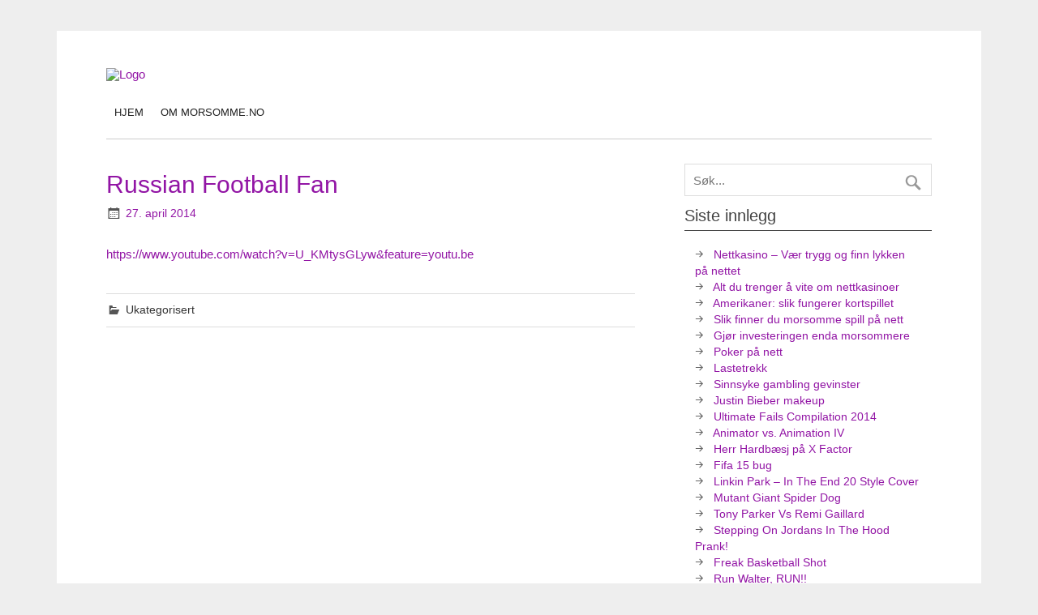

--- FILE ---
content_type: text/html; charset=UTF-8
request_url: https://morsomme.no/russian-football-fan/
body_size: 16167
content:
<!DOCTYPE html><html lang="nb-NO" prefix="og: https://ogp.me/ns#"><head><script data-no-optimize="1">var litespeed_docref=sessionStorage.getItem("litespeed_docref");litespeed_docref&&(Object.defineProperty(document,"referrer",{get:function(){return litespeed_docref}}),sessionStorage.removeItem("litespeed_docref"));</script> <meta charset="UTF-8" /><meta name="viewport" content="width=device-width, initial-scale=1"><title>Russian Football Fan - Morsomme</title><link rel="profile" href="https://gmpg.org/xfn/11" /><link rel="pingback" href="https://morsomme.no/xmlrpc.php" /><link rel="apple-touch-icon" sizes="57x57" href="/apple-icon-57x57.png"><link rel="apple-touch-icon" sizes="60x60" href="/apple-icon-60x60.png"><link rel="apple-touch-icon" sizes="72x72" href="/apple-icon-72x72.png"><link rel="apple-touch-icon" sizes="76x76" href="/apple-icon-76x76.png"><link rel="apple-touch-icon" sizes="114x114" href="/apple-icon-114x114.png"><link rel="apple-touch-icon" sizes="120x120" href="/apple-icon-120x120.png"><link rel="apple-touch-icon" sizes="144x144" href="/apple-icon-144x144.png"><link rel="apple-touch-icon" sizes="152x152" href="/apple-icon-152x152.png"><link rel="apple-touch-icon" sizes="180x180" href="/apple-icon-180x180.png"><link rel="icon" type="image/png" sizes="192x192"  href="/android-icon-192x192.png"><link rel="icon" type="image/png" sizes="32x32" href="/favicon-32x32.png"><link rel="icon" type="image/png" sizes="96x96" href="/favicon-96x96.png"><link rel="icon" type="image/png" sizes="16x16" href="/favicon-16x16.png"><link rel="manifest" href="/manifest.json"><meta name="msvalidate.01" content="AF7A0DA47BB943BA464BAE5907EAFC6F" /><meta name="msapplication-TileColor" content="#ffffff"><meta name="msapplication-TileImage" content="/ms-icon-144x144.png"><meta name="theme-color" content="#ffffff"><!--[if lt IE 9]> <script src="https://morsomme.no/wp-content/themes/tipperesultater/js/html5.js" type="text/javascript"></script> <![endif]--><meta name="google-site-verification" content="icqdWRo6KIzm7Zn2FhK2Kn9P82O0MzJHfbZSa77glRQ" /> <script data-cfasync="false" data-no-defer="1" data-no-minify="1" data-no-optimize="1">var ewww_webp_supported=!1;function check_webp_feature(A,e){var w;e=void 0!==e?e:function(){},ewww_webp_supported?e(ewww_webp_supported):((w=new Image).onload=function(){ewww_webp_supported=0<w.width&&0<w.height,e&&e(ewww_webp_supported)},w.onerror=function(){e&&e(!1)},w.src="data:image/webp;base64,"+{alpha:"UklGRkoAAABXRUJQVlA4WAoAAAAQAAAAAAAAAAAAQUxQSAwAAAARBxAR/Q9ERP8DAABWUDggGAAAABQBAJ0BKgEAAQAAAP4AAA3AAP7mtQAAAA=="}[A])}check_webp_feature("alpha");</script><script data-cfasync="false" data-no-defer="1" data-no-minify="1" data-no-optimize="1">var Arrive=function(c,w){"use strict";if(c.MutationObserver&&"undefined"!=typeof HTMLElement){var r,a=0,u=(r=HTMLElement.prototype.matches||HTMLElement.prototype.webkitMatchesSelector||HTMLElement.prototype.mozMatchesSelector||HTMLElement.prototype.msMatchesSelector,{matchesSelector:function(e,t){return e instanceof HTMLElement&&r.call(e,t)},addMethod:function(e,t,r){var a=e[t];e[t]=function(){return r.length==arguments.length?r.apply(this,arguments):"function"==typeof a?a.apply(this,arguments):void 0}},callCallbacks:function(e,t){t&&t.options.onceOnly&&1==t.firedElems.length&&(e=[e[0]]);for(var r,a=0;r=e[a];a++)r&&r.callback&&r.callback.call(r.elem,r.elem);t&&t.options.onceOnly&&1==t.firedElems.length&&t.me.unbindEventWithSelectorAndCallback.call(t.target,t.selector,t.callback)},checkChildNodesRecursively:function(e,t,r,a){for(var i,n=0;i=e[n];n++)r(i,t,a)&&a.push({callback:t.callback,elem:i}),0<i.childNodes.length&&u.checkChildNodesRecursively(i.childNodes,t,r,a)},mergeArrays:function(e,t){var r,a={};for(r in e)e.hasOwnProperty(r)&&(a[r]=e[r]);for(r in t)t.hasOwnProperty(r)&&(a[r]=t[r]);return a},toElementsArray:function(e){return e=void 0!==e&&("number"!=typeof e.length||e===c)?[e]:e}}),e=(l.prototype.addEvent=function(e,t,r,a){a={target:e,selector:t,options:r,callback:a,firedElems:[]};return this._beforeAdding&&this._beforeAdding(a),this._eventsBucket.push(a),a},l.prototype.removeEvent=function(e){for(var t,r=this._eventsBucket.length-1;t=this._eventsBucket[r];r--)e(t)&&(this._beforeRemoving&&this._beforeRemoving(t),(t=this._eventsBucket.splice(r,1))&&t.length&&(t[0].callback=null))},l.prototype.beforeAdding=function(e){this._beforeAdding=e},l.prototype.beforeRemoving=function(e){this._beforeRemoving=e},l),t=function(i,n){var o=new e,l=this,s={fireOnAttributesModification:!1};return o.beforeAdding(function(t){var e=t.target;e!==c.document&&e!==c||(e=document.getElementsByTagName("html")[0]);var r=new MutationObserver(function(e){n.call(this,e,t)}),a=i(t.options);r.observe(e,a),t.observer=r,t.me=l}),o.beforeRemoving(function(e){e.observer.disconnect()}),this.bindEvent=function(e,t,r){t=u.mergeArrays(s,t);for(var a=u.toElementsArray(this),i=0;i<a.length;i++)o.addEvent(a[i],e,t,r)},this.unbindEvent=function(){var r=u.toElementsArray(this);o.removeEvent(function(e){for(var t=0;t<r.length;t++)if(this===w||e.target===r[t])return!0;return!1})},this.unbindEventWithSelectorOrCallback=function(r){var a=u.toElementsArray(this),i=r,e="function"==typeof r?function(e){for(var t=0;t<a.length;t++)if((this===w||e.target===a[t])&&e.callback===i)return!0;return!1}:function(e){for(var t=0;t<a.length;t++)if((this===w||e.target===a[t])&&e.selector===r)return!0;return!1};o.removeEvent(e)},this.unbindEventWithSelectorAndCallback=function(r,a){var i=u.toElementsArray(this);o.removeEvent(function(e){for(var t=0;t<i.length;t++)if((this===w||e.target===i[t])&&e.selector===r&&e.callback===a)return!0;return!1})},this},i=new function(){var s={fireOnAttributesModification:!1,onceOnly:!1,existing:!1};function n(e,t,r){return!(!u.matchesSelector(e,t.selector)||(e._id===w&&(e._id=a++),-1!=t.firedElems.indexOf(e._id)))&&(t.firedElems.push(e._id),!0)}var c=(i=new t(function(e){var t={attributes:!1,childList:!0,subtree:!0};return e.fireOnAttributesModification&&(t.attributes=!0),t},function(e,i){e.forEach(function(e){var t=e.addedNodes,r=e.target,a=[];null!==t&&0<t.length?u.checkChildNodesRecursively(t,i,n,a):"attributes"===e.type&&n(r,i)&&a.push({callback:i.callback,elem:r}),u.callCallbacks(a,i)})})).bindEvent;return i.bindEvent=function(e,t,r){t=void 0===r?(r=t,s):u.mergeArrays(s,t);var a=u.toElementsArray(this);if(t.existing){for(var i=[],n=0;n<a.length;n++)for(var o=a[n].querySelectorAll(e),l=0;l<o.length;l++)i.push({callback:r,elem:o[l]});if(t.onceOnly&&i.length)return r.call(i[0].elem,i[0].elem);setTimeout(u.callCallbacks,1,i)}c.call(this,e,t,r)},i},o=new function(){var a={};function i(e,t){return u.matchesSelector(e,t.selector)}var n=(o=new t(function(){return{childList:!0,subtree:!0}},function(e,r){e.forEach(function(e){var t=e.removedNodes,e=[];null!==t&&0<t.length&&u.checkChildNodesRecursively(t,r,i,e),u.callCallbacks(e,r)})})).bindEvent;return o.bindEvent=function(e,t,r){t=void 0===r?(r=t,a):u.mergeArrays(a,t),n.call(this,e,t,r)},o};d(HTMLElement.prototype),d(NodeList.prototype),d(HTMLCollection.prototype),d(HTMLDocument.prototype),d(Window.prototype);var n={};return s(i,n,"unbindAllArrive"),s(o,n,"unbindAllLeave"),n}function l(){this._eventsBucket=[],this._beforeAdding=null,this._beforeRemoving=null}function s(e,t,r){u.addMethod(t,r,e.unbindEvent),u.addMethod(t,r,e.unbindEventWithSelectorOrCallback),u.addMethod(t,r,e.unbindEventWithSelectorAndCallback)}function d(e){e.arrive=i.bindEvent,s(i,e,"unbindArrive"),e.leave=o.bindEvent,s(o,e,"unbindLeave")}}(window,void 0),ewww_webp_supported=!1;function check_webp_feature(e,t){var r;ewww_webp_supported?t(ewww_webp_supported):((r=new Image).onload=function(){ewww_webp_supported=0<r.width&&0<r.height,t(ewww_webp_supported)},r.onerror=function(){t(!1)},r.src="data:image/webp;base64,"+{alpha:"UklGRkoAAABXRUJQVlA4WAoAAAAQAAAAAAAAAAAAQUxQSAwAAAARBxAR/Q9ERP8DAABWUDggGAAAABQBAJ0BKgEAAQAAAP4AAA3AAP7mtQAAAA==",animation:"UklGRlIAAABXRUJQVlA4WAoAAAASAAAAAAAAAAAAQU5JTQYAAAD/////AABBTk1GJgAAAAAAAAAAAAAAAAAAAGQAAABWUDhMDQAAAC8AAAAQBxAREYiI/gcA"}[e])}function ewwwLoadImages(e){if(e){for(var t=document.querySelectorAll(".batch-image img, .image-wrapper a, .ngg-pro-masonry-item a, .ngg-galleria-offscreen-seo-wrapper a"),r=0,a=t.length;r<a;r++)ewwwAttr(t[r],"data-src",t[r].getAttribute("data-webp")),ewwwAttr(t[r],"data-thumbnail",t[r].getAttribute("data-webp-thumbnail"));for(var i=document.querySelectorAll("div.woocommerce-product-gallery__image"),r=0,a=i.length;r<a;r++)ewwwAttr(i[r],"data-thumb",i[r].getAttribute("data-webp-thumb"))}for(var n=document.querySelectorAll("video"),r=0,a=n.length;r<a;r++)ewwwAttr(n[r],"poster",e?n[r].getAttribute("data-poster-webp"):n[r].getAttribute("data-poster-image"));for(var o,l=document.querySelectorAll("img.ewww_webp_lazy_load"),r=0,a=l.length;r<a;r++)e&&(ewwwAttr(l[r],"data-lazy-srcset",l[r].getAttribute("data-lazy-srcset-webp")),ewwwAttr(l[r],"data-srcset",l[r].getAttribute("data-srcset-webp")),ewwwAttr(l[r],"data-lazy-src",l[r].getAttribute("data-lazy-src-webp")),ewwwAttr(l[r],"data-src",l[r].getAttribute("data-src-webp")),ewwwAttr(l[r],"data-orig-file",l[r].getAttribute("data-webp-orig-file")),ewwwAttr(l[r],"data-medium-file",l[r].getAttribute("data-webp-medium-file")),ewwwAttr(l[r],"data-large-file",l[r].getAttribute("data-webp-large-file")),null!=(o=l[r].getAttribute("srcset"))&&!1!==o&&o.includes("R0lGOD")&&ewwwAttr(l[r],"src",l[r].getAttribute("data-lazy-src-webp"))),l[r].className=l[r].className.replace(/\bewww_webp_lazy_load\b/,"");for(var s=document.querySelectorAll(".ewww_webp"),r=0,a=s.length;r<a;r++)e?(ewwwAttr(s[r],"srcset",s[r].getAttribute("data-srcset-webp")),ewwwAttr(s[r],"src",s[r].getAttribute("data-src-webp")),ewwwAttr(s[r],"data-orig-file",s[r].getAttribute("data-webp-orig-file")),ewwwAttr(s[r],"data-medium-file",s[r].getAttribute("data-webp-medium-file")),ewwwAttr(s[r],"data-large-file",s[r].getAttribute("data-webp-large-file")),ewwwAttr(s[r],"data-large_image",s[r].getAttribute("data-webp-large_image")),ewwwAttr(s[r],"data-src",s[r].getAttribute("data-webp-src"))):(ewwwAttr(s[r],"srcset",s[r].getAttribute("data-srcset-img")),ewwwAttr(s[r],"src",s[r].getAttribute("data-src-img"))),s[r].className=s[r].className.replace(/\bewww_webp\b/,"ewww_webp_loaded");window.jQuery&&jQuery.fn.isotope&&jQuery.fn.imagesLoaded&&(jQuery(".fusion-posts-container-infinite").imagesLoaded(function(){jQuery(".fusion-posts-container-infinite").hasClass("isotope")&&jQuery(".fusion-posts-container-infinite").isotope()}),jQuery(".fusion-portfolio:not(.fusion-recent-works) .fusion-portfolio-wrapper").imagesLoaded(function(){jQuery(".fusion-portfolio:not(.fusion-recent-works) .fusion-portfolio-wrapper").isotope()}))}function ewwwWebPInit(e){ewwwLoadImages(e),ewwwNggLoadGalleries(e),document.arrive(".ewww_webp",function(){ewwwLoadImages(e)}),document.arrive(".ewww_webp_lazy_load",function(){ewwwLoadImages(e)}),document.arrive("videos",function(){ewwwLoadImages(e)}),"loading"==document.readyState?document.addEventListener("DOMContentLoaded",ewwwJSONParserInit):("undefined"!=typeof galleries&&ewwwNggParseGalleries(e),ewwwWooParseVariations(e))}function ewwwAttr(e,t,r){null!=r&&!1!==r&&e.setAttribute(t,r)}function ewwwJSONParserInit(){"undefined"!=typeof galleries&&check_webp_feature("alpha",ewwwNggParseGalleries),check_webp_feature("alpha",ewwwWooParseVariations)}function ewwwWooParseVariations(e){if(e)for(var t=document.querySelectorAll("form.variations_form"),r=0,a=t.length;r<a;r++){var i=t[r].getAttribute("data-product_variations"),n=!1;try{for(var o in i=JSON.parse(i))void 0!==i[o]&&void 0!==i[o].image&&(void 0!==i[o].image.src_webp&&(i[o].image.src=i[o].image.src_webp,n=!0),void 0!==i[o].image.srcset_webp&&(i[o].image.srcset=i[o].image.srcset_webp,n=!0),void 0!==i[o].image.full_src_webp&&(i[o].image.full_src=i[o].image.full_src_webp,n=!0),void 0!==i[o].image.gallery_thumbnail_src_webp&&(i[o].image.gallery_thumbnail_src=i[o].image.gallery_thumbnail_src_webp,n=!0),void 0!==i[o].image.thumb_src_webp&&(i[o].image.thumb_src=i[o].image.thumb_src_webp,n=!0));n&&ewwwAttr(t[r],"data-product_variations",JSON.stringify(i))}catch(e){}}}function ewwwNggParseGalleries(e){if(e)for(var t in galleries){var r=galleries[t];galleries[t].images_list=ewwwNggParseImageList(r.images_list)}}function ewwwNggLoadGalleries(e){e&&document.addEventListener("ngg.galleria.themeadded",function(e,t){window.ngg_galleria._create_backup=window.ngg_galleria.create,window.ngg_galleria.create=function(e,t){var r=$(e).data("id");return galleries["gallery_"+r].images_list=ewwwNggParseImageList(galleries["gallery_"+r].images_list),window.ngg_galleria._create_backup(e,t)}})}function ewwwNggParseImageList(e){for(var t in e){var r=e[t];if(void 0!==r["image-webp"]&&(e[t].image=r["image-webp"],delete e[t]["image-webp"]),void 0!==r["thumb-webp"]&&(e[t].thumb=r["thumb-webp"],delete e[t]["thumb-webp"]),void 0!==r.full_image_webp&&(e[t].full_image=r.full_image_webp,delete e[t].full_image_webp),void 0!==r.srcsets)for(var a in r.srcsets)nggSrcset=r.srcsets[a],void 0!==r.srcsets[a+"-webp"]&&(e[t].srcsets[a]=r.srcsets[a+"-webp"],delete e[t].srcsets[a+"-webp"]);if(void 0!==r.full_srcsets)for(var i in r.full_srcsets)nggFSrcset=r.full_srcsets[i],void 0!==r.full_srcsets[i+"-webp"]&&(e[t].full_srcsets[i]=r.full_srcsets[i+"-webp"],delete e[t].full_srcsets[i+"-webp"])}return e}check_webp_feature("alpha",ewwwWebPInit);</script> <meta name="description" content="Russian Football Fan"/><meta name="robots" content="follow, index, max-snippet:-1, max-video-preview:-1, max-image-preview:large"/><link rel="canonical" href="https://morsomme.no/russian-football-fan/" /><meta property="og:locale" content="nb_NO" /><meta property="og:type" content="article" /><meta property="og:title" content="Russian Football Fan - Morsomme" /><meta property="og:description" content="Russian Football Fan" /><meta property="og:url" content="https://morsomme.no/russian-football-fan/" /><meta property="og:site_name" content="Morsomme" /><meta property="og:updated_time" content="2019-03-11T15:38:54+01:00" /><meta property="og:image" content="https://morsomme.no/wp-content/uploads/2019/03/russian-football-fan.jpg" /><meta property="og:image:secure_url" content="https://morsomme.no/wp-content/uploads/2019/03/russian-football-fan.jpg" /><meta property="og:image:width" content="480" /><meta property="og:image:height" content="360" /><meta property="og:image:alt" content="Russian Football Fan" /><meta property="og:image:type" content="image/jpeg" /><meta property="article:published_time" content="2014-04-27T00:00:43+02:00" /><meta property="article:modified_time" content="2019-03-11T15:38:54+01:00" /><meta name="twitter:card" content="summary_large_image" /><meta name="twitter:title" content="Russian Football Fan - Morsomme" /><meta name="twitter:description" content="Russian Football Fan" /><meta name="twitter:image" content="https://morsomme.no/wp-content/uploads/2019/03/russian-football-fan.jpg" /><meta name="twitter:label1" content="Written by" /><meta name="twitter:data1" content="it@seo-butler.dk" /><meta name="twitter:label2" content="Time to read" /><meta name="twitter:data2" content="Less than a minute" /> <script type="application/ld+json" class="rank-math-schema-pro">{"@context":"https://schema.org","@graph":[{"@type":["Person","Organization"],"@id":"https://morsomme.no/#person","name":"Morsomme"},{"@type":"WebSite","@id":"https://morsomme.no/#website","url":"https://morsomme.no","name":"Morsomme","publisher":{"@id":"https://morsomme.no/#person"},"inLanguage":"nb-NO"},{"@type":"ImageObject","@id":"https://morsomme.no/wp-content/uploads/2019/03/russian-football-fan.jpg","url":"https://morsomme.no/wp-content/uploads/2019/03/russian-football-fan.jpg","width":"480","height":"360","inLanguage":"nb-NO"},{"@type":"WebPage","@id":"https://morsomme.no/russian-football-fan/#webpage","url":"https://morsomme.no/russian-football-fan/","name":"Russian Football Fan - Morsomme","datePublished":"2014-04-27T00:00:43+02:00","dateModified":"2019-03-11T15:38:54+01:00","isPartOf":{"@id":"https://morsomme.no/#website"},"primaryImageOfPage":{"@id":"https://morsomme.no/wp-content/uploads/2019/03/russian-football-fan.jpg"},"inLanguage":"nb-NO"},{"@type":"Person","@id":"https://morsomme.no/author/itseo-butler-dk/","name":"it@seo-butler.dk","url":"https://morsomme.no/author/itseo-butler-dk/","image":{"@type":"ImageObject","@id":"https://morsomme.no/wp-content/litespeed/avatar/65aee3d3e9df930cd148ff9c81096af4.jpg?ver=1768364404","url":"https://morsomme.no/wp-content/litespeed/avatar/65aee3d3e9df930cd148ff9c81096af4.jpg?ver=1768364404","caption":"it@seo-butler.dk","inLanguage":"nb-NO"}},{"@type":"BlogPosting","headline":"Russian Football Fan - Morsomme","datePublished":"2014-04-27T00:00:43+02:00","dateModified":"2019-03-11T15:38:54+01:00","author":{"@id":"https://morsomme.no/author/itseo-butler-dk/","name":"it@seo-butler.dk"},"publisher":{"@id":"https://morsomme.no/#person"},"description":"Russian Football Fan","name":"Russian Football Fan - Morsomme","@id":"https://morsomme.no/russian-football-fan/#richSnippet","isPartOf":{"@id":"https://morsomme.no/russian-football-fan/#webpage"},"image":{"@id":"https://morsomme.no/wp-content/uploads/2019/03/russian-football-fan.jpg"},"inLanguage":"nb-NO","mainEntityOfPage":{"@id":"https://morsomme.no/russian-football-fan/#webpage"}}]}</script> <link rel='dns-prefetch' href='//fonts.googleapis.com' /><link rel="alternate" type="application/rss+xml" title="Morsomme &raquo; strøm" href="https://morsomme.no/feed/" /><link rel="alternate" title="oEmbed (JSON)" type="application/json+oembed" href="https://morsomme.no/wp-json/oembed/1.0/embed?url=https%3A%2F%2Fmorsomme.no%2Frussian-football-fan%2F" /><link rel="alternate" title="oEmbed (XML)" type="text/xml+oembed" href="https://morsomme.no/wp-json/oembed/1.0/embed?url=https%3A%2F%2Fmorsomme.no%2Frussian-football-fan%2F&#038;format=xml" /><style id='wp-img-auto-sizes-contain-inline-css' type='text/css'>img:is([sizes=auto i],[sizes^="auto," i]){contain-intrinsic-size:3000px 1500px}
/*# sourceURL=wp-img-auto-sizes-contain-inline-css */</style><style id="litespeed-ccss">ul{box-sizing:border-box}:root{--wp--preset--font-size--normal:16px;--wp--preset--font-size--huge:42px}body{--wp--preset--color--black:#000;--wp--preset--color--cyan-bluish-gray:#abb8c3;--wp--preset--color--white:#fff;--wp--preset--color--pale-pink:#f78da7;--wp--preset--color--vivid-red:#cf2e2e;--wp--preset--color--luminous-vivid-orange:#ff6900;--wp--preset--color--luminous-vivid-amber:#fcb900;--wp--preset--color--light-green-cyan:#7bdcb5;--wp--preset--color--vivid-green-cyan:#00d084;--wp--preset--color--pale-cyan-blue:#8ed1fc;--wp--preset--color--vivid-cyan-blue:#0693e3;--wp--preset--color--vivid-purple:#9b51e0;--wp--preset--gradient--vivid-cyan-blue-to-vivid-purple:linear-gradient(135deg,rgba(6,147,227,1) 0%,#9b51e0 100%);--wp--preset--gradient--light-green-cyan-to-vivid-green-cyan:linear-gradient(135deg,#7adcb4 0%,#00d082 100%);--wp--preset--gradient--luminous-vivid-amber-to-luminous-vivid-orange:linear-gradient(135deg,rgba(252,185,0,1) 0%,rgba(255,105,0,1) 100%);--wp--preset--gradient--luminous-vivid-orange-to-vivid-red:linear-gradient(135deg,rgba(255,105,0,1) 0%,#cf2e2e 100%);--wp--preset--gradient--very-light-gray-to-cyan-bluish-gray:linear-gradient(135deg,#eee 0%,#a9b8c3 100%);--wp--preset--gradient--cool-to-warm-spectrum:linear-gradient(135deg,#4aeadc 0%,#9778d1 20%,#cf2aba 40%,#ee2c82 60%,#fb6962 80%,#fef84c 100%);--wp--preset--gradient--blush-light-purple:linear-gradient(135deg,#ffceec 0%,#9896f0 100%);--wp--preset--gradient--blush-bordeaux:linear-gradient(135deg,#fecda5 0%,#fe2d2d 50%,#6b003e 100%);--wp--preset--gradient--luminous-dusk:linear-gradient(135deg,#ffcb70 0%,#c751c0 50%,#4158d0 100%);--wp--preset--gradient--pale-ocean:linear-gradient(135deg,#fff5cb 0%,#b6e3d4 50%,#33a7b5 100%);--wp--preset--gradient--electric-grass:linear-gradient(135deg,#caf880 0%,#71ce7e 100%);--wp--preset--gradient--midnight:linear-gradient(135deg,#020381 0%,#2874fc 100%);--wp--preset--duotone--dark-grayscale:url('#wp-duotone-dark-grayscale');--wp--preset--duotone--grayscale:url('#wp-duotone-grayscale');--wp--preset--duotone--purple-yellow:url('#wp-duotone-purple-yellow');--wp--preset--duotone--blue-red:url('#wp-duotone-blue-red');--wp--preset--duotone--midnight:url('#wp-duotone-midnight');--wp--preset--duotone--magenta-yellow:url('#wp-duotone-magenta-yellow');--wp--preset--duotone--purple-green:url('#wp-duotone-purple-green');--wp--preset--duotone--blue-orange:url('#wp-duotone-blue-orange');--wp--preset--font-size--small:13px;--wp--preset--font-size--medium:20px;--wp--preset--font-size--large:36px;--wp--preset--font-size--x-large:42px;--wp--preset--spacing--20:.44rem;--wp--preset--spacing--30:.67rem;--wp--preset--spacing--40:1rem;--wp--preset--spacing--50:1.5rem;--wp--preset--spacing--60:2.25rem;--wp--preset--spacing--70:3.38rem;--wp--preset--spacing--80:5.06rem}html,body,div,span,iframe,h2,h3,p,a,img,ins,ul,li,form,article,aside,header,nav,section,time{margin:0;padding:0;border:0;font-size:100%;font:inherit;vertical-align:baseline}article,aside,header,nav,section{display:block}body{line-height:1}ul{list-style:none}html{font-size:100.01%}body{font-family:'Alef',Tahoma,Verdana,Arial;font-size:.95em;border:0;color:#111;background:#eee}a,a:link,a:visited{color:#27737f;text-decoration:none}input{padding:.7em;background:#fff;border:1px solid #ddd;font-size:1em;color:#333;font-family:'Alef',Tahoma,Verdana,Arial}input[type=submit]{border:none;color:#fff;background:#27737f}.clearfix:before,.clearfix:after{content:" ";display:table}.clearfix:after{clear:both}.clearfix{*zoom:1}input{max-width:100%}#wrapper{max-width:1140px;width:94%;margin:3% auto;background:#fff}#header{background:#fff;padding:3em 4em 1em}#wrap{clear:both;border-top:1px solid #ccc;margin:0 4em;padding:2em 0;background:#fff}#content{float:left;width:70%;padding-right:4em;-webkit-box-sizing:border-box;-moz-box-sizing:border-box;box-sizing:border-box}#sidebar{margin-left:70%;width:30%}#logo{float:left;margin-bottom:1.5em;max-width:100%}#logo .logo-image{border:0;max-width:100%;height:auto}#mainnav{float:left;clear:both}#mainnav-menu{list-style-type:none;list-style-position:outside;position:relative}#mainnav-menu li{float:left;position:relative;margin-right:0;font-size:.92em}#mainnav-menu a{display:block;padding:.8em;text-decoration:none;text-transform:uppercase;font-size:.92em}#mainnav-menu a:link,#mainnav-menu a:visited{color:#222;text-decoration:none}.widget{margin-bottom:1em;color:#222;-ms-word-wrap:break-word;word-wrap:break-word}.widgettitle{font-size:1.3em;font-weight:400;color:#444;font-family:'Roboto',Tahoma,Verdana,Arial;padding:0 0 .4em;border-bottom:1px solid #ccc;margin-bottom:1em}.widget .textwidget{line-height:1.5em}.widget ul{padding:0 1em;line-height:1.5em;font-size:90%}.widget ul{list-style:url(/wp-content/themes/tipperesultater/images/widget-icon.png) inside}.widget a:link,.widget a:visited{text-decoration:none;color:#27737f}#searchform{display:block;position:relative;width:100%;margin:0;padding:0;overflow:hidden}#s{display:inline-block;margin:0;width:100%;padding:.7em 45px .7em .7em;background:#fff;border:1px solid #ddd;font-size:1em;color:#333;-webkit-box-sizing:border-box;-moz-box-sizing:border-box;box-sizing:border-box}#searchsubmit{position:absolute;display:block;top:0;right:0;width:35px;height:35px;background:url(/wp-content/themes/tipperesultater/images/search-icon.png) 0 11px no-repeat;border:none}.type-post{margin:0 0 4em}.post-title{font-weight:400;font-family:'Roboto',Tahoma,Verdana,Arial;color:#333;line-height:1.3em;-ms-word-wrap:break-word;word-wrap:break-word}.post-title{font-size:2em;padding-top:.2em;color:#27737f}.page-links{margin-bottom:1.5em;word-spacing:1em}.postmeta{color:#333;margin:0;padding:.5em 0;line-height:1.5em;font-size:.9em}.postinfo{clear:both;color:#333;margin:0;padding:.3em 0;border-top:1px solid #ddd;border-bottom:1px solid #ddd;font-size:.9em;line-height:1.5em}.postmeta span{margin-right:.5em}.postmeta span:before{display:inline-block;-webkit-font-smoothing:antialiased;font:normal 20px/1 'Genericons';vertical-align:middle;color:#555}.postmeta .meta-date:before{content:'\f307'}.entry{line-height:1.6em;margin:.5em 0;-ms-word-wrap:break-word;word-wrap:break-word}.entry p{margin:.75em 0}ins{padding:1px 2px;text-decoration:none}iframe{max-width:100%}@media only screen and (max-width:70em){#wrapper{width:92%;margin:4% auto}}@media only screen and (max-width:60em){#header{padding:3em 3em 1em}#wrap{border:none;margin:0 3em;padding:3em 0}#content{float:none;width:100%;padding-right:0}#sidebar{clear:both;margin-left:0;width:100%;padding-top:4em}#logo{float:none;width:100%;margin-bottom:2em}.widget,.type-post{margin-bottom:3em}#mainnav,#mainnav-menu,#mainnav-menu li,#mainnav-menu a{margin:0;padding:0;position:static;float:none;display:inline;font-size:1em;border:none;box-shadow:none;background:0 0;top:0;left:0}#mainnav-menu{width:100%;display:none}#mainnav-menu a{display:block;padding:1em;text-decoration:none;text-transform:uppercase;font-size:.9em;border-bottom:1px solid #ddd;clear:left}#mainnav-menu a:link,#mainnav-menu a:visited{color:#333;text-decoration:none}}@media only screen and (max-width:50em){body{font-size:1em}#header{padding:2em 2em 1em}#wrap{border:none;margin:0 2em;padding:2em 0}.widget,.type-post{margin-bottom:2em}}@media only screen and (max-width:30em){#wrapper{width:100%;margin:0}}@media only screen and (max-width:20em){.postmeta span{display:block}}@media only screen and (min-width:60em){#mainnav-menu{display:block!important}}a,a:link,a:visited{color:#9215a5}.post-title{color:#9215a5}input[type=submit]{background-color:#9215a5}#sidebar .widgettitle{color:#444;border-bottom:1px solid #444}#sidebar a:link,#sidebar a:visited{color:#9215a5}</style><link rel="preload" data-asynced="1" data-optimized="2" as="style" onload="this.onload=null;this.rel='stylesheet'" href="https://morsomme.no/wp-content/litespeed/css/558467398b7ee4ea420c777dded776b7.css?ver=ef1c2" /><script data-optimized="1" type="litespeed/javascript" data-src="https://morsomme.no/wp-content/plugins/litespeed-cache/assets/js/css_async.min.js"></script> <style id='global-styles-inline-css' type='text/css'>:root{--wp--preset--aspect-ratio--square: 1;--wp--preset--aspect-ratio--4-3: 4/3;--wp--preset--aspect-ratio--3-4: 3/4;--wp--preset--aspect-ratio--3-2: 3/2;--wp--preset--aspect-ratio--2-3: 2/3;--wp--preset--aspect-ratio--16-9: 16/9;--wp--preset--aspect-ratio--9-16: 9/16;--wp--preset--color--black: #000000;--wp--preset--color--cyan-bluish-gray: #abb8c3;--wp--preset--color--white: #ffffff;--wp--preset--color--pale-pink: #f78da7;--wp--preset--color--vivid-red: #cf2e2e;--wp--preset--color--luminous-vivid-orange: #ff6900;--wp--preset--color--luminous-vivid-amber: #fcb900;--wp--preset--color--light-green-cyan: #7bdcb5;--wp--preset--color--vivid-green-cyan: #00d084;--wp--preset--color--pale-cyan-blue: #8ed1fc;--wp--preset--color--vivid-cyan-blue: #0693e3;--wp--preset--color--vivid-purple: #9b51e0;--wp--preset--gradient--vivid-cyan-blue-to-vivid-purple: linear-gradient(135deg,rgb(6,147,227) 0%,rgb(155,81,224) 100%);--wp--preset--gradient--light-green-cyan-to-vivid-green-cyan: linear-gradient(135deg,rgb(122,220,180) 0%,rgb(0,208,130) 100%);--wp--preset--gradient--luminous-vivid-amber-to-luminous-vivid-orange: linear-gradient(135deg,rgb(252,185,0) 0%,rgb(255,105,0) 100%);--wp--preset--gradient--luminous-vivid-orange-to-vivid-red: linear-gradient(135deg,rgb(255,105,0) 0%,rgb(207,46,46) 100%);--wp--preset--gradient--very-light-gray-to-cyan-bluish-gray: linear-gradient(135deg,rgb(238,238,238) 0%,rgb(169,184,195) 100%);--wp--preset--gradient--cool-to-warm-spectrum: linear-gradient(135deg,rgb(74,234,220) 0%,rgb(151,120,209) 20%,rgb(207,42,186) 40%,rgb(238,44,130) 60%,rgb(251,105,98) 80%,rgb(254,248,76) 100%);--wp--preset--gradient--blush-light-purple: linear-gradient(135deg,rgb(255,206,236) 0%,rgb(152,150,240) 100%);--wp--preset--gradient--blush-bordeaux: linear-gradient(135deg,rgb(254,205,165) 0%,rgb(254,45,45) 50%,rgb(107,0,62) 100%);--wp--preset--gradient--luminous-dusk: linear-gradient(135deg,rgb(255,203,112) 0%,rgb(199,81,192) 50%,rgb(65,88,208) 100%);--wp--preset--gradient--pale-ocean: linear-gradient(135deg,rgb(255,245,203) 0%,rgb(182,227,212) 50%,rgb(51,167,181) 100%);--wp--preset--gradient--electric-grass: linear-gradient(135deg,rgb(202,248,128) 0%,rgb(113,206,126) 100%);--wp--preset--gradient--midnight: linear-gradient(135deg,rgb(2,3,129) 0%,rgb(40,116,252) 100%);--wp--preset--font-size--small: 13px;--wp--preset--font-size--medium: 20px;--wp--preset--font-size--large: 36px;--wp--preset--font-size--x-large: 42px;--wp--preset--spacing--20: 0.44rem;--wp--preset--spacing--30: 0.67rem;--wp--preset--spacing--40: 1rem;--wp--preset--spacing--50: 1.5rem;--wp--preset--spacing--60: 2.25rem;--wp--preset--spacing--70: 3.38rem;--wp--preset--spacing--80: 5.06rem;--wp--preset--shadow--natural: 6px 6px 9px rgba(0, 0, 0, 0.2);--wp--preset--shadow--deep: 12px 12px 50px rgba(0, 0, 0, 0.4);--wp--preset--shadow--sharp: 6px 6px 0px rgba(0, 0, 0, 0.2);--wp--preset--shadow--outlined: 6px 6px 0px -3px rgb(255, 255, 255), 6px 6px rgb(0, 0, 0);--wp--preset--shadow--crisp: 6px 6px 0px rgb(0, 0, 0);}:where(.is-layout-flex){gap: 0.5em;}:where(.is-layout-grid){gap: 0.5em;}body .is-layout-flex{display: flex;}.is-layout-flex{flex-wrap: wrap;align-items: center;}.is-layout-flex > :is(*, div){margin: 0;}body .is-layout-grid{display: grid;}.is-layout-grid > :is(*, div){margin: 0;}:where(.wp-block-columns.is-layout-flex){gap: 2em;}:where(.wp-block-columns.is-layout-grid){gap: 2em;}:where(.wp-block-post-template.is-layout-flex){gap: 1.25em;}:where(.wp-block-post-template.is-layout-grid){gap: 1.25em;}.has-black-color{color: var(--wp--preset--color--black) !important;}.has-cyan-bluish-gray-color{color: var(--wp--preset--color--cyan-bluish-gray) !important;}.has-white-color{color: var(--wp--preset--color--white) !important;}.has-pale-pink-color{color: var(--wp--preset--color--pale-pink) !important;}.has-vivid-red-color{color: var(--wp--preset--color--vivid-red) !important;}.has-luminous-vivid-orange-color{color: var(--wp--preset--color--luminous-vivid-orange) !important;}.has-luminous-vivid-amber-color{color: var(--wp--preset--color--luminous-vivid-amber) !important;}.has-light-green-cyan-color{color: var(--wp--preset--color--light-green-cyan) !important;}.has-vivid-green-cyan-color{color: var(--wp--preset--color--vivid-green-cyan) !important;}.has-pale-cyan-blue-color{color: var(--wp--preset--color--pale-cyan-blue) !important;}.has-vivid-cyan-blue-color{color: var(--wp--preset--color--vivid-cyan-blue) !important;}.has-vivid-purple-color{color: var(--wp--preset--color--vivid-purple) !important;}.has-black-background-color{background-color: var(--wp--preset--color--black) !important;}.has-cyan-bluish-gray-background-color{background-color: var(--wp--preset--color--cyan-bluish-gray) !important;}.has-white-background-color{background-color: var(--wp--preset--color--white) !important;}.has-pale-pink-background-color{background-color: var(--wp--preset--color--pale-pink) !important;}.has-vivid-red-background-color{background-color: var(--wp--preset--color--vivid-red) !important;}.has-luminous-vivid-orange-background-color{background-color: var(--wp--preset--color--luminous-vivid-orange) !important;}.has-luminous-vivid-amber-background-color{background-color: var(--wp--preset--color--luminous-vivid-amber) !important;}.has-light-green-cyan-background-color{background-color: var(--wp--preset--color--light-green-cyan) !important;}.has-vivid-green-cyan-background-color{background-color: var(--wp--preset--color--vivid-green-cyan) !important;}.has-pale-cyan-blue-background-color{background-color: var(--wp--preset--color--pale-cyan-blue) !important;}.has-vivid-cyan-blue-background-color{background-color: var(--wp--preset--color--vivid-cyan-blue) !important;}.has-vivid-purple-background-color{background-color: var(--wp--preset--color--vivid-purple) !important;}.has-black-border-color{border-color: var(--wp--preset--color--black) !important;}.has-cyan-bluish-gray-border-color{border-color: var(--wp--preset--color--cyan-bluish-gray) !important;}.has-white-border-color{border-color: var(--wp--preset--color--white) !important;}.has-pale-pink-border-color{border-color: var(--wp--preset--color--pale-pink) !important;}.has-vivid-red-border-color{border-color: var(--wp--preset--color--vivid-red) !important;}.has-luminous-vivid-orange-border-color{border-color: var(--wp--preset--color--luminous-vivid-orange) !important;}.has-luminous-vivid-amber-border-color{border-color: var(--wp--preset--color--luminous-vivid-amber) !important;}.has-light-green-cyan-border-color{border-color: var(--wp--preset--color--light-green-cyan) !important;}.has-vivid-green-cyan-border-color{border-color: var(--wp--preset--color--vivid-green-cyan) !important;}.has-pale-cyan-blue-border-color{border-color: var(--wp--preset--color--pale-cyan-blue) !important;}.has-vivid-cyan-blue-border-color{border-color: var(--wp--preset--color--vivid-cyan-blue) !important;}.has-vivid-purple-border-color{border-color: var(--wp--preset--color--vivid-purple) !important;}.has-vivid-cyan-blue-to-vivid-purple-gradient-background{background: var(--wp--preset--gradient--vivid-cyan-blue-to-vivid-purple) !important;}.has-light-green-cyan-to-vivid-green-cyan-gradient-background{background: var(--wp--preset--gradient--light-green-cyan-to-vivid-green-cyan) !important;}.has-luminous-vivid-amber-to-luminous-vivid-orange-gradient-background{background: var(--wp--preset--gradient--luminous-vivid-amber-to-luminous-vivid-orange) !important;}.has-luminous-vivid-orange-to-vivid-red-gradient-background{background: var(--wp--preset--gradient--luminous-vivid-orange-to-vivid-red) !important;}.has-very-light-gray-to-cyan-bluish-gray-gradient-background{background: var(--wp--preset--gradient--very-light-gray-to-cyan-bluish-gray) !important;}.has-cool-to-warm-spectrum-gradient-background{background: var(--wp--preset--gradient--cool-to-warm-spectrum) !important;}.has-blush-light-purple-gradient-background{background: var(--wp--preset--gradient--blush-light-purple) !important;}.has-blush-bordeaux-gradient-background{background: var(--wp--preset--gradient--blush-bordeaux) !important;}.has-luminous-dusk-gradient-background{background: var(--wp--preset--gradient--luminous-dusk) !important;}.has-pale-ocean-gradient-background{background: var(--wp--preset--gradient--pale-ocean) !important;}.has-electric-grass-gradient-background{background: var(--wp--preset--gradient--electric-grass) !important;}.has-midnight-gradient-background{background: var(--wp--preset--gradient--midnight) !important;}.has-small-font-size{font-size: var(--wp--preset--font-size--small) !important;}.has-medium-font-size{font-size: var(--wp--preset--font-size--medium) !important;}.has-large-font-size{font-size: var(--wp--preset--font-size--large) !important;}.has-x-large-font-size{font-size: var(--wp--preset--font-size--x-large) !important;}
/*# sourceURL=global-styles-inline-css */</style><style id='classic-theme-styles-inline-css' type='text/css'>/*! This file is auto-generated */
.wp-block-button__link{color:#fff;background-color:#32373c;border-radius:9999px;box-shadow:none;text-decoration:none;padding:calc(.667em + 2px) calc(1.333em + 2px);font-size:1.125em}.wp-block-file__button{background:#32373c;color:#fff;text-decoration:none}
/*# sourceURL=/wp-includes/css/classic-themes.min.css */</style> <script type="litespeed/javascript" data-src="https://morsomme.no/wp-includes/js/jquery/jquery.min.js" id="jquery-core-js"></script> <script id="themezee_jquery_navigation-js-extra" type="litespeed/javascript">var customNavigationParams={"menuTitle":"Menu"}</script> <link rel="https://api.w.org/" href="https://morsomme.no/wp-json/" /><link rel="alternate" title="JSON" type="application/json" href="https://morsomme.no/wp-json/wp/v2/posts/7292" /><link rel="EditURI" type="application/rsd+xml" title="RSD" href="https://morsomme.no/xmlrpc.php?rsd" /><meta name="generator" content="WordPress 6.9" /><link rel='shortlink' href='https://morsomme.no/?p=7292' /><style type="text/css">a, a:link, a:visited, .comment a:link, .comment a:visited {
				color: #9215a5;
			}
			.wp-pagenavi .current {
				background-color: #9215a5;
			}
			#logo a .site-title {
				color: #9215a5;
			}
			#logo a .site-title {
				color: #9215a5;
			}
			#mainnav-menu li.current_page_item a, #mainnav-menu li.current-menu-item a, #mainnav-icon {
				background-color: #9215a5;
			}
			#footer-widgets, #footer {
				background-color: #444444;
			}
			.post-title, .post-title a:link, .post-title a:visited, #respond h3{
				color: #9215a5;
			}
			.post-title a:hover, .post-title a:active {
				color: #333333;
			}
			input[type="submit"], .more-link, #commentform #submit {
				background-color: #9215a5;
			}
			#sidebar .widgettitle, #frontpage-posts .frontpage-posts-head .frontpage-posts-title,
			#frontpage-widgets-two .widgettitle, #frontpage-widgets-three .widgettitle {
				color: #444444;
				border-bottom: 1px solid #444444;
			}
			#sidebar a:link, #sidebar a:visited, 
			#frontpage-widgets-two .widget a:link, #frontpage-widgets-two .widget a:visited,
			#frontpage-widgets-three .widget a:link, #frontpage-widgets-three .widget a:visited {
				color: #9215a5;
			}
			#frontpage-slider-wrap {
				background-color: #9215a5;
			}
			#frontpage-slider .zeeslide .slide-entry .slide-more .slide-link {
				color: #9215a5;
			}
			#frontpage-widgets-one .widget {
				background-color: #9215a5;
			}</style><style type="text/css"></style><style>.wp-block-gallery.is-cropped .blocks-gallery-item picture{height:100%;width:100%;}</style> <script type="litespeed/javascript">var sc_project=12465127;var sc_invisible=1;var sc_security="aa5da39f";var sc_https=1</script> <script
src="https://www.statcounter.com/counter/counter.js"
async></script> <noscript><div class="statcounter"><a title="Web Analytics
Made Easy - StatCounter" href="https://statcounter.com/"
target="_blank"><img class="statcounter"
src="https://c.statcounter.com/12465127/0/aa5da39f/1/"
alt="Web Analytics Made Easy -
StatCounter"></a></div></noscript>
 <script type="litespeed/javascript" data-src="//pagead2.googlesyndication.com/pagead/js/adsbygoogle.js"></script> <script type="litespeed/javascript">(adsbygoogle=window.adsbygoogle||[]).push({google_ad_client:"ca-pub-2896278487578243",enable_page_level_ads:!0})</script> </head><body class="wp-singular post-template-default single single-post postid-7292 single-format-standard wp-theme-tipperesultater"><div id="wrapper" class="hfeed"><header id="header" class="clearfix" role="banner"><div id="logo"><a href="https://morsomme.no/" title="Morsomme" rel="home">
<picture><source srcset="http://morsomme.no/wp-content/uploads/2019/03/morsomme-logo-300x66.png.webp"  type="image/webp"><img data-lazyloaded="1" src="[data-uri]" width="300" height="66" class="logo-image" data-src="http://morsomme.no/wp-content/uploads/2019/03/morsomme-logo-300x66.png.webp" alt="Logo" data-eio="p" /></picture></a>
</a></div><nav id="mainnav" role="navigation"><ul id="mainnav-menu" class="menu"><li id="menu-item-15974" class="menu-item menu-item-type-custom menu-item-object-custom menu-item-home menu-item-15974"><a href="https://morsomme.no/">Hjem</a></li><li id="menu-item-15975" class="menu-item menu-item-type-post_type menu-item-object-page menu-item-15975"><a href="https://morsomme.no/om-morsomme-no/">Om Morsomme.no</a></li></ul></nav></header><div id="wrap"><section id="content" class="primary" role="main"><article id="post-7292" class="post-7292 post type-post status-publish format-standard has-post-thumbnail hentry"><h2 class="post-title">Russian Football Fan</h2><div class="postmeta">
<span class="meta-date">
<a href="https://morsomme.no/russian-football-fan/" title="00:00" rel="bookmark"><time datetime="2014-04-27T00:00:43+02:00">27. april 2014</time></a>		</span></div><div class="entry clearfix"> <script type="litespeed/javascript" data-src="//pagead2.googlesyndication.com/pagead/js/adsbygoogle.js"></script> 
<ins class="adsbygoogle"
style="display:block"
data-ad-client="ca-pub-2896278487578243"
data-ad-slot="8574097931"
data-ad-format="auto"
data-full-width-responsive="true"></ins> <script type="litespeed/javascript">(adsbygoogle=window.adsbygoogle||[]).push({})</script> <p><a href="https://www.youtube.com/watch?v=U_KMtysGLyw&#038;feature=youtu.be" target="_blank" rel="noopener">https://www.youtube.com/watch?v=U_KMtysGLyw&amp;feature=youtu.be</a></p>
 <script type="litespeed/javascript" data-src="//pagead2.googlesyndication.com/pagead/js/adsbygoogle.js"></script> 
<ins class="adsbygoogle"
style="display:block"
data-ad-client="ca-pub-2896278487578243"
data-ad-slot="8574097931"
data-ad-format="auto"
data-full-width-responsive="true"></ins> <script type="litespeed/javascript">(adsbygoogle=window.adsbygoogle||[]).push({})</script> </div><div class="page-links"></div><div class="postinfo">
<span class="meta-category">
Ukategorisert		</span></div></article></section><section id="sidebar" class="secondary clearfix" role="complementary"><aside id="search-2" class="widget widget_search"><form role="search" method="get" id="searchform" action="https://morsomme.no/">
<input type="text" value="" name="s" id="s" placeholder="Søk..." />
<input type="submit" id="searchsubmit" value="" /></form></aside><aside id="recent-posts-2" class="widget widget_recent_entries"><h3 class="widgettitle">Siste innlegg</h3><ul><li>
<a href="https://morsomme.no/nettkasino-vaer-trygg-og-finn-lykken-pa-nettet/">Nettkasino – Vær trygg og finn lykken på nettet</a></li><li>
<a href="https://morsomme.no/alt-du-trenger-a-vite-om-nettkasinoer/">Alt du trenger å vite om nettkasinoer</a></li><li>
<a href="https://morsomme.no/amerikaner-slik-fungerer-kortspillet/">Amerikaner: slik fungerer kortspillet</a></li><li>
<a href="https://morsomme.no/slik-finner-du-morsomme-spill-pa-nett/">Slik finner du morsomme spill på nett</a></li><li>
<a href="https://morsomme.no/gjor-investeringen-enda-morsommere/">Gjør investeringen enda morsommere</a></li><li>
<a href="https://morsomme.no/poker-pa-nett/">Poker på nett</a></li><li>
<a href="https://morsomme.no/lastetrekk/">Lastetrekk</a></li><li>
<a href="https://morsomme.no/sinnsyke-gambling-gevinster/">Sinnsyke gambling gevinster</a></li><li>
<a href="https://morsomme.no/justin-bieber-makeup/">Justin Bieber makeup</a></li><li>
<a href="https://morsomme.no/ultimate-fails-compilation-2014/">Ultimate Fails Compilation 2014</a></li><li>
<a href="https://morsomme.no/animator-vs-animation-iv/">Animator vs. Animation IV</a></li><li>
<a href="https://morsomme.no/herr-hardbaesj-pa-x-factor/">Herr Hardbæsj på X Factor</a></li><li>
<a href="https://morsomme.no/fifa-15-bug/">Fifa 15 bug</a></li><li>
<a href="https://morsomme.no/linkin-park-in-the-end-20-style-cover/">Linkin Park &#8211; In The End 20 Style Cover</a></li><li>
<a href="https://morsomme.no/mutant-giant-spider-dog/">Mutant Giant Spider Dog</a></li><li>
<a href="https://morsomme.no/tony-parker-vs-remi-gaillard/">Tony Parker Vs Remi Gaillard</a></li><li>
<a href="https://morsomme.no/stepping-on-jordans-in-the-hood-prank/">Stepping On Jordans In The Hood Prank!</a></li><li>
<a href="https://morsomme.no/freak-basketball-shot/">Freak Basketball Shot</a></li><li>
<a href="https://morsomme.no/run-walter-run/">Run Walter, RUN!!</a></li><li>
<a href="https://morsomme.no/malta-national-anthem/">Malta National Anthem</a></li></ul></aside><aside id="archives-2" class="widget widget_archive"><h3 class="widgettitle">Arkiv</h3><ul><li><a href='https://morsomme.no/2023/03/'>mars 2023</a></li><li><a href='https://morsomme.no/2022/10/'>oktober 2022</a></li><li><a href='https://morsomme.no/2022/04/'>april 2022</a></li><li><a href='https://morsomme.no/2022/03/'>mars 2022</a></li><li><a href='https://morsomme.no/2022/02/'>februar 2022</a></li><li><a href='https://morsomme.no/2022/01/'>januar 2022</a></li><li><a href='https://morsomme.no/2020/04/'>april 2020</a></li><li><a href='https://morsomme.no/2019/03/'>mars 2019</a></li><li><a href='https://morsomme.no/2015/01/'>januar 2015</a></li><li><a href='https://morsomme.no/2014/10/'>oktober 2014</a></li><li><a href='https://morsomme.no/2014/09/'>september 2014</a></li><li><a href='https://morsomme.no/2014/08/'>august 2014</a></li><li><a href='https://morsomme.no/2014/07/'>juli 2014</a></li><li><a href='https://morsomme.no/2014/06/'>juni 2014</a></li><li><a href='https://morsomme.no/2014/05/'>mai 2014</a></li><li><a href='https://morsomme.no/2014/04/'>april 2014</a></li><li><a href='https://morsomme.no/2014/03/'>mars 2014</a></li><li><a href='https://morsomme.no/2014/02/'>februar 2014</a></li><li><a href='https://morsomme.no/2014/01/'>januar 2014</a></li><li><a href='https://morsomme.no/2013/12/'>desember 2013</a></li><li><a href='https://morsomme.no/2013/11/'>november 2013</a></li><li><a href='https://morsomme.no/2013/10/'>oktober 2013</a></li><li><a href='https://morsomme.no/2013/09/'>september 2013</a></li><li><a href='https://morsomme.no/2013/08/'>august 2013</a></li><li><a href='https://morsomme.no/2013/07/'>juli 2013</a></li><li><a href='https://morsomme.no/2013/06/'>juni 2013</a></li><li><a href='https://morsomme.no/2013/05/'>mai 2013</a></li><li><a href='https://morsomme.no/2013/04/'>april 2013</a></li><li><a href='https://morsomme.no/2013/03/'>mars 2013</a></li><li><a href='https://morsomme.no/2013/02/'>februar 2013</a></li><li><a href='https://morsomme.no/2013/01/'>januar 2013</a></li><li><a href='https://morsomme.no/2012/12/'>desember 2012</a></li><li><a href='https://morsomme.no/2012/11/'>november 2012</a></li><li><a href='https://morsomme.no/2012/10/'>oktober 2012</a></li><li><a href='https://morsomme.no/2012/09/'>september 2012</a></li><li><a href='https://morsomme.no/2012/08/'>august 2012</a></li><li><a href='https://morsomme.no/2012/07/'>juli 2012</a></li><li><a href='https://morsomme.no/2012/06/'>juni 2012</a></li><li><a href='https://morsomme.no/2012/05/'>mai 2012</a></li><li><a href='https://morsomme.no/2012/04/'>april 2012</a></li><li><a href='https://morsomme.no/2012/03/'>mars 2012</a></li><li><a href='https://morsomme.no/2012/02/'>februar 2012</a></li><li><a href='https://morsomme.no/2012/01/'>januar 2012</a></li><li><a href='https://morsomme.no/2011/12/'>desember 2011</a></li><li><a href='https://morsomme.no/2011/11/'>november 2011</a></li><li><a href='https://morsomme.no/2011/10/'>oktober 2011</a></li><li><a href='https://morsomme.no/2011/09/'>september 2011</a></li><li><a href='https://morsomme.no/2011/08/'>august 2011</a></li><li><a href='https://morsomme.no/2011/05/'>mai 2011</a></li><li><a href='https://morsomme.no/2011/04/'>april 2011</a></li><li><a href='https://morsomme.no/2011/03/'>mars 2011</a></li><li><a href='https://morsomme.no/2011/02/'>februar 2011</a></li><li><a href='https://morsomme.no/2011/01/'>januar 2011</a></li><li><a href='https://morsomme.no/2010/12/'>desember 2010</a></li><li><a href='https://morsomme.no/2010/11/'>november 2010</a></li><li><a href='https://morsomme.no/2010/10/'>oktober 2010</a></li><li><a href='https://morsomme.no/2010/09/'>september 2010</a></li><li><a href='https://morsomme.no/2010/08/'>august 2010</a></li></ul></aside><script type="litespeed/javascript" data-src="//pagead2.googlesyndication.com/pagead/js/adsbygoogle.js"></script> 
<ins class="adsbygoogle"
style="display:block"
data-ad-client="ca-pub-2896278487578243"
data-ad-slot="8574097931"
data-ad-format="auto"
data-full-width-responsive="true"></ins> <script type="litespeed/javascript">(adsbygoogle=window.adsbygoogle||[]).push({})</script> <br><br>
<a href="https://online.adservicemedia.dk/cgi-bin/click.pl?bid=1203391&media_id=52249" target="_blank"><img data-lazyloaded="1" src="[data-uri]" width="300" height="250" data-src="https://impr.adservicemedia.dk/cgi-bin/Services/ImpressionService/Image.pl?bid=1203391&media_id=52249"/></a></section></div><footer id="footer" class="clearfix" role="contentinfo"></footer></div> <script type="speculationrules">{"prefetch":[{"source":"document","where":{"and":[{"href_matches":"/*"},{"not":{"href_matches":["/wp-*.php","/wp-admin/*","/wp-content/uploads/*","/wp-content/*","/wp-content/plugins/*","/wp-content/themes/tipperesultater/*","/*\\?(.+)"]}},{"not":{"selector_matches":"a[rel~=\"nofollow\"]"}},{"not":{"selector_matches":".no-prefetch, .no-prefetch a"}}]},"eagerness":"conservative"}]}</script> <script type="text/javascript" src="https://morsomme.no/wp-content/plugins/litespeed-cache/assets/js/instant_click.min.js" id="litespeed-cache-js" defer="defer" data-wp-strategy="defer"></script> <script data-no-optimize="1">window.lazyLoadOptions=Object.assign({},{threshold:300},window.lazyLoadOptions||{});!function(t,e){"object"==typeof exports&&"undefined"!=typeof module?module.exports=e():"function"==typeof define&&define.amd?define(e):(t="undefined"!=typeof globalThis?globalThis:t||self).LazyLoad=e()}(this,function(){"use strict";function e(){return(e=Object.assign||function(t){for(var e=1;e<arguments.length;e++){var n,a=arguments[e];for(n in a)Object.prototype.hasOwnProperty.call(a,n)&&(t[n]=a[n])}return t}).apply(this,arguments)}function o(t){return e({},at,t)}function l(t,e){return t.getAttribute(gt+e)}function c(t){return l(t,vt)}function s(t,e){return function(t,e,n){e=gt+e;null!==n?t.setAttribute(e,n):t.removeAttribute(e)}(t,vt,e)}function i(t){return s(t,null),0}function r(t){return null===c(t)}function u(t){return c(t)===_t}function d(t,e,n,a){t&&(void 0===a?void 0===n?t(e):t(e,n):t(e,n,a))}function f(t,e){et?t.classList.add(e):t.className+=(t.className?" ":"")+e}function _(t,e){et?t.classList.remove(e):t.className=t.className.replace(new RegExp("(^|\\s+)"+e+"(\\s+|$)")," ").replace(/^\s+/,"").replace(/\s+$/,"")}function g(t){return t.llTempImage}function v(t,e){!e||(e=e._observer)&&e.unobserve(t)}function b(t,e){t&&(t.loadingCount+=e)}function p(t,e){t&&(t.toLoadCount=e)}function n(t){for(var e,n=[],a=0;e=t.children[a];a+=1)"SOURCE"===e.tagName&&n.push(e);return n}function h(t,e){(t=t.parentNode)&&"PICTURE"===t.tagName&&n(t).forEach(e)}function a(t,e){n(t).forEach(e)}function m(t){return!!t[lt]}function E(t){return t[lt]}function I(t){return delete t[lt]}function y(e,t){var n;m(e)||(n={},t.forEach(function(t){n[t]=e.getAttribute(t)}),e[lt]=n)}function L(a,t){var o;m(a)&&(o=E(a),t.forEach(function(t){var e,n;e=a,(t=o[n=t])?e.setAttribute(n,t):e.removeAttribute(n)}))}function k(t,e,n){f(t,e.class_loading),s(t,st),n&&(b(n,1),d(e.callback_loading,t,n))}function A(t,e,n){n&&t.setAttribute(e,n)}function O(t,e){A(t,rt,l(t,e.data_sizes)),A(t,it,l(t,e.data_srcset)),A(t,ot,l(t,e.data_src))}function w(t,e,n){var a=l(t,e.data_bg_multi),o=l(t,e.data_bg_multi_hidpi);(a=nt&&o?o:a)&&(t.style.backgroundImage=a,n=n,f(t=t,(e=e).class_applied),s(t,dt),n&&(e.unobserve_completed&&v(t,e),d(e.callback_applied,t,n)))}function x(t,e){!e||0<e.loadingCount||0<e.toLoadCount||d(t.callback_finish,e)}function M(t,e,n){t.addEventListener(e,n),t.llEvLisnrs[e]=n}function N(t){return!!t.llEvLisnrs}function z(t){if(N(t)){var e,n,a=t.llEvLisnrs;for(e in a){var o=a[e];n=e,o=o,t.removeEventListener(n,o)}delete t.llEvLisnrs}}function C(t,e,n){var a;delete t.llTempImage,b(n,-1),(a=n)&&--a.toLoadCount,_(t,e.class_loading),e.unobserve_completed&&v(t,n)}function R(i,r,c){var l=g(i)||i;N(l)||function(t,e,n){N(t)||(t.llEvLisnrs={});var a="VIDEO"===t.tagName?"loadeddata":"load";M(t,a,e),M(t,"error",n)}(l,function(t){var e,n,a,o;n=r,a=c,o=u(e=i),C(e,n,a),f(e,n.class_loaded),s(e,ut),d(n.callback_loaded,e,a),o||x(n,a),z(l)},function(t){var e,n,a,o;n=r,a=c,o=u(e=i),C(e,n,a),f(e,n.class_error),s(e,ft),d(n.callback_error,e,a),o||x(n,a),z(l)})}function T(t,e,n){var a,o,i,r,c;t.llTempImage=document.createElement("IMG"),R(t,e,n),m(c=t)||(c[lt]={backgroundImage:c.style.backgroundImage}),i=n,r=l(a=t,(o=e).data_bg),c=l(a,o.data_bg_hidpi),(r=nt&&c?c:r)&&(a.style.backgroundImage='url("'.concat(r,'")'),g(a).setAttribute(ot,r),k(a,o,i)),w(t,e,n)}function G(t,e,n){var a;R(t,e,n),a=e,e=n,(t=Et[(n=t).tagName])&&(t(n,a),k(n,a,e))}function D(t,e,n){var a;a=t,(-1<It.indexOf(a.tagName)?G:T)(t,e,n)}function S(t,e,n){var a;t.setAttribute("loading","lazy"),R(t,e,n),a=e,(e=Et[(n=t).tagName])&&e(n,a),s(t,_t)}function V(t){t.removeAttribute(ot),t.removeAttribute(it),t.removeAttribute(rt)}function j(t){h(t,function(t){L(t,mt)}),L(t,mt)}function F(t){var e;(e=yt[t.tagName])?e(t):m(e=t)&&(t=E(e),e.style.backgroundImage=t.backgroundImage)}function P(t,e){var n;F(t),n=e,r(e=t)||u(e)||(_(e,n.class_entered),_(e,n.class_exited),_(e,n.class_applied),_(e,n.class_loading),_(e,n.class_loaded),_(e,n.class_error)),i(t),I(t)}function U(t,e,n,a){var o;n.cancel_on_exit&&(c(t)!==st||"IMG"===t.tagName&&(z(t),h(o=t,function(t){V(t)}),V(o),j(t),_(t,n.class_loading),b(a,-1),i(t),d(n.callback_cancel,t,e,a)))}function $(t,e,n,a){var o,i,r=(i=t,0<=bt.indexOf(c(i)));s(t,"entered"),f(t,n.class_entered),_(t,n.class_exited),o=t,i=a,n.unobserve_entered&&v(o,i),d(n.callback_enter,t,e,a),r||D(t,n,a)}function q(t){return t.use_native&&"loading"in HTMLImageElement.prototype}function H(t,o,i){t.forEach(function(t){return(a=t).isIntersecting||0<a.intersectionRatio?$(t.target,t,o,i):(e=t.target,n=t,a=o,t=i,void(r(e)||(f(e,a.class_exited),U(e,n,a,t),d(a.callback_exit,e,n,t))));var e,n,a})}function B(e,n){var t;tt&&!q(e)&&(n._observer=new IntersectionObserver(function(t){H(t,e,n)},{root:(t=e).container===document?null:t.container,rootMargin:t.thresholds||t.threshold+"px"}))}function J(t){return Array.prototype.slice.call(t)}function K(t){return t.container.querySelectorAll(t.elements_selector)}function Q(t){return c(t)===ft}function W(t,e){return e=t||K(e),J(e).filter(r)}function X(e,t){var n;(n=K(e),J(n).filter(Q)).forEach(function(t){_(t,e.class_error),i(t)}),t.update()}function t(t,e){var n,a,t=o(t);this._settings=t,this.loadingCount=0,B(t,this),n=t,a=this,Y&&window.addEventListener("online",function(){X(n,a)}),this.update(e)}var Y="undefined"!=typeof window,Z=Y&&!("onscroll"in window)||"undefined"!=typeof navigator&&/(gle|ing|ro)bot|crawl|spider/i.test(navigator.userAgent),tt=Y&&"IntersectionObserver"in window,et=Y&&"classList"in document.createElement("p"),nt=Y&&1<window.devicePixelRatio,at={elements_selector:".lazy",container:Z||Y?document:null,threshold:300,thresholds:null,data_src:"src",data_srcset:"srcset",data_sizes:"sizes",data_bg:"bg",data_bg_hidpi:"bg-hidpi",data_bg_multi:"bg-multi",data_bg_multi_hidpi:"bg-multi-hidpi",data_poster:"poster",class_applied:"applied",class_loading:"litespeed-loading",class_loaded:"litespeed-loaded",class_error:"error",class_entered:"entered",class_exited:"exited",unobserve_completed:!0,unobserve_entered:!1,cancel_on_exit:!0,callback_enter:null,callback_exit:null,callback_applied:null,callback_loading:null,callback_loaded:null,callback_error:null,callback_finish:null,callback_cancel:null,use_native:!1},ot="src",it="srcset",rt="sizes",ct="poster",lt="llOriginalAttrs",st="loading",ut="loaded",dt="applied",ft="error",_t="native",gt="data-",vt="ll-status",bt=[st,ut,dt,ft],pt=[ot],ht=[ot,ct],mt=[ot,it,rt],Et={IMG:function(t,e){h(t,function(t){y(t,mt),O(t,e)}),y(t,mt),O(t,e)},IFRAME:function(t,e){y(t,pt),A(t,ot,l(t,e.data_src))},VIDEO:function(t,e){a(t,function(t){y(t,pt),A(t,ot,l(t,e.data_src))}),y(t,ht),A(t,ct,l(t,e.data_poster)),A(t,ot,l(t,e.data_src)),t.load()}},It=["IMG","IFRAME","VIDEO"],yt={IMG:j,IFRAME:function(t){L(t,pt)},VIDEO:function(t){a(t,function(t){L(t,pt)}),L(t,ht),t.load()}},Lt=["IMG","IFRAME","VIDEO"];return t.prototype={update:function(t){var e,n,a,o=this._settings,i=W(t,o);{if(p(this,i.length),!Z&&tt)return q(o)?(e=o,n=this,i.forEach(function(t){-1!==Lt.indexOf(t.tagName)&&S(t,e,n)}),void p(n,0)):(t=this._observer,o=i,t.disconnect(),a=t,void o.forEach(function(t){a.observe(t)}));this.loadAll(i)}},destroy:function(){this._observer&&this._observer.disconnect(),K(this._settings).forEach(function(t){I(t)}),delete this._observer,delete this._settings,delete this.loadingCount,delete this.toLoadCount},loadAll:function(t){var e=this,n=this._settings;W(t,n).forEach(function(t){v(t,e),D(t,n,e)})},restoreAll:function(){var e=this._settings;K(e).forEach(function(t){P(t,e)})}},t.load=function(t,e){e=o(e);D(t,e)},t.resetStatus=function(t){i(t)},t}),function(t,e){"use strict";function n(){e.body.classList.add("litespeed_lazyloaded")}function a(){console.log("[LiteSpeed] Start Lazy Load"),o=new LazyLoad(Object.assign({},t.lazyLoadOptions||{},{elements_selector:"[data-lazyloaded]",callback_finish:n})),i=function(){o.update()},t.MutationObserver&&new MutationObserver(i).observe(e.documentElement,{childList:!0,subtree:!0,attributes:!0})}var o,i;t.addEventListener?t.addEventListener("load",a,!1):t.attachEvent("onload",a)}(window,document);</script><script data-no-optimize="1">window.litespeed_ui_events=window.litespeed_ui_events||["mouseover","click","keydown","wheel","touchmove","touchstart"];var urlCreator=window.URL||window.webkitURL;function litespeed_load_delayed_js_force(){console.log("[LiteSpeed] Start Load JS Delayed"),litespeed_ui_events.forEach(e=>{window.removeEventListener(e,litespeed_load_delayed_js_force,{passive:!0})}),document.querySelectorAll("iframe[data-litespeed-src]").forEach(e=>{e.setAttribute("src",e.getAttribute("data-litespeed-src"))}),"loading"==document.readyState?window.addEventListener("DOMContentLoaded",litespeed_load_delayed_js):litespeed_load_delayed_js()}litespeed_ui_events.forEach(e=>{window.addEventListener(e,litespeed_load_delayed_js_force,{passive:!0})});async function litespeed_load_delayed_js(){let t=[];for(var d in document.querySelectorAll('script[type="litespeed/javascript"]').forEach(e=>{t.push(e)}),t)await new Promise(e=>litespeed_load_one(t[d],e));document.dispatchEvent(new Event("DOMContentLiteSpeedLoaded")),window.dispatchEvent(new Event("DOMContentLiteSpeedLoaded"))}function litespeed_load_one(t,e){console.log("[LiteSpeed] Load ",t);var d=document.createElement("script");d.addEventListener("load",e),d.addEventListener("error",e),t.getAttributeNames().forEach(e=>{"type"!=e&&d.setAttribute("data-src"==e?"src":e,t.getAttribute(e))});let a=!(d.type="text/javascript");!d.src&&t.textContent&&(d.src=litespeed_inline2src(t.textContent),a=!0),t.after(d),t.remove(),a&&e()}function litespeed_inline2src(t){try{var d=urlCreator.createObjectURL(new Blob([t.replace(/^(?:<!--)?(.*?)(?:-->)?$/gm,"$1")],{type:"text/javascript"}))}catch(e){d="data:text/javascript;base64,"+btoa(t.replace(/^(?:<!--)?(.*?)(?:-->)?$/gm,"$1"))}return d}</script><script data-no-optimize="1">var litespeed_vary=document.cookie.replace(/(?:(?:^|.*;\s*)_lscache_vary\s*\=\s*([^;]*).*$)|^.*$/,"");litespeed_vary||fetch("/wp-content/plugins/litespeed-cache/guest.vary.php",{method:"POST",cache:"no-cache",redirect:"follow"}).then(e=>e.json()).then(e=>{console.log(e),e.hasOwnProperty("reload")&&"yes"==e.reload&&(sessionStorage.setItem("litespeed_docref",document.referrer),window.location.reload(!0))});</script><script data-optimized="1" type="litespeed/javascript" data-src="https://morsomme.no/wp-content/litespeed/js/5107f27ab60ec6e4008aeb4ba317decc.js?ver=ef1c2"></script><script defer src="https://static.cloudflareinsights.com/beacon.min.js/vcd15cbe7772f49c399c6a5babf22c1241717689176015" integrity="sha512-ZpsOmlRQV6y907TI0dKBHq9Md29nnaEIPlkf84rnaERnq6zvWvPUqr2ft8M1aS28oN72PdrCzSjY4U6VaAw1EQ==" data-cf-beacon='{"version":"2024.11.0","token":"051b8ad9e70943eb9470e9c0ad3c9088","r":1,"server_timing":{"name":{"cfCacheStatus":true,"cfEdge":true,"cfExtPri":true,"cfL4":true,"cfOrigin":true,"cfSpeedBrain":true},"location_startswith":null}}' crossorigin="anonymous"></script>
</body></html>
<!-- Page optimized by LiteSpeed Cache @2026-01-19 14:49:34 -->

<!-- Page cached by LiteSpeed Cache 7.7 on 2026-01-19 14:49:34 -->
<!-- Guest Mode -->
<!-- QUIC.cloud CCSS loaded ✅ /ccss/a4ebacac005af33f41062b6d0f385a97.css -->
<!-- QUIC.cloud UCSS bypassed due to generation error ❌ /ucss/42510594894277bc61365ceb31f623b9.css -->